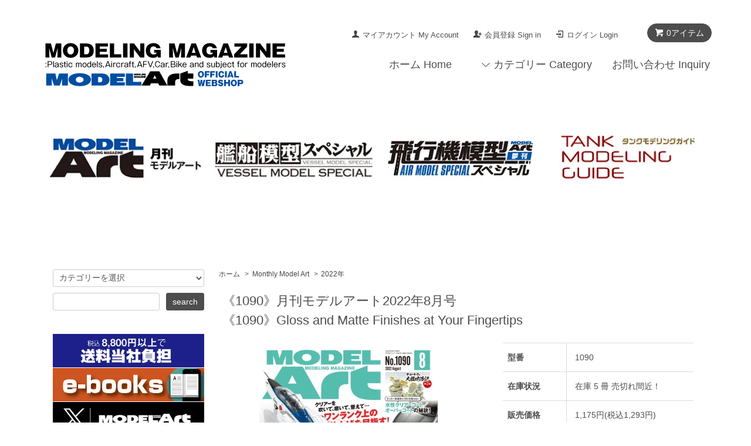

--- FILE ---
content_type: text/html; charset=EUC-JP
request_url: https://www.modelart-shop.jp/?pid=169057633
body_size: 16524
content:
<!DOCTYPE html PUBLIC "-//W3C//DTD XHTML 1.0 Transitional//EN" "http://www.w3.org/TR/xhtml1/DTD/xhtml1-transitional.dtd">
<html xmlns:og="http://ogp.me/ns#" xmlns:fb="http://www.facebook.com/2008/fbml" xmlns:mixi="http://mixi-platform.com/ns#" xmlns="http://www.w3.org/1999/xhtml" xml:lang="ja" lang="ja" dir="ltr">
<head>
<meta http-equiv="content-type" content="text/html; charset=euc-jp" />
<meta http-equiv="X-UA-Compatible" content="IE=edge,chrome=1" />
<title>《1090》月刊モデルアート2022年8月号《1090》Gloss and Matte Finishes at Your Fingertips - モデルアート 通販サイト (Model Art Official Web Shop)</title>
<meta name="Keywords" content="《1090》月刊モデルアート2022年8月号《1090》Gloss and Matte Finishes at Your Fingertips,モデルアート,月刊モデルアート,Model Art,飛行機模型スペシャル,艦船模型スペシャル,Wac,ワック,Euro Pictures,ユーロピクチャーズ,痛車,艦船,飛行機,戦車,車,カーモデル,プラモデル,プラモ,PLASTIC MODEL,WRC,ウォーターライン,模型雑誌,プラモデル雑誌,エアブラシ,日本機,現用機,戦闘機,自衛隊,AFV,愛国号,ジオラマ,軍艦,複葉機,航空機,ハイパーウェポン,Hyper Weapon,タミヤ,ハゼガワ,プラッツ,トランペッター,ファインモールド,アオシマ,フジミ,エデュアルド,零戦,ハヤブサ,Meng,ドラゴン,ミリタリー,エアクラフト,エアモデル,艦これ,駆逐艦,航空母艦,空母,重巡洋艦,軽巡洋艦,補助艦艇,データベース,ドイツ戦車,日本戦車,キングタイガー,アズレン,塗装,マスキング" />
<meta name="Description" content="月刊モデルアート、艦船模型スペシャル、飛行機模型スペシャル、その他ホビー、ミリタリー誌を発行するモデルアート社の直販サイト。" />
<meta name="Author" content="" />
<meta name="Copyright" content="有限会社モデルアート社" />
<meta http-equiv="content-style-type" content="text/css" />
<meta http-equiv="content-script-type" content="text/javascript" />
<link rel="stylesheet" href="https://www.modelart-shop.jp/css/framework/colormekit.css" type="text/css" />
<link rel="stylesheet" href="https://www.modelart-shop.jp/css/framework/colormekit-responsive.css" type="text/css" />
<link rel="stylesheet" href="https://img06.shop-pro.jp/PA01105/120/css/18/index.css?cmsp_timestamp=20251015102152" type="text/css" />
<link rel="stylesheet" href="https://img06.shop-pro.jp/PA01105/120/css/18/product.css?cmsp_timestamp=20251015102152" type="text/css" />

<link rel="alternate" type="application/rss+xml" title="rss" href="https://www.modelart-shop.jp/?mode=rss" />
<link rel="alternate" media="handheld" type="text/html" href="https://www.modelart-shop.jp/?prid=169057633" />
<link rel="shortcut icon" href="https://img06.shop-pro.jp/PA01105/120/favicon.ico?cmsp_timestamp=20260116175336" />
<script type="text/javascript" src="//ajax.googleapis.com/ajax/libs/jquery/1.7.2/jquery.min.js" ></script>
<meta property="og:title" content="《1090》月刊モデルアート2022年8月号《1090》Gloss and Matte Finishes at Your Fingertips - モデルアート 通販サイト (Model Art Official Web Shop)" />
<meta property="og:description" content="月刊モデルアート、艦船模型スペシャル、飛行機模型スペシャル、その他ホビー、ミリタリー誌を発行するモデルアート社の直販サイト。" />
<meta property="og:url" content="https://www.modelart-shop.jp?pid=169057633" />
<meta property="og:site_name" content="モデルアート 通販サイト (Model Art Official Web Shop)" />
<meta property="og:image" content="https://img06.shop-pro.jp/PA01105/120/product/169057633.jpg?cmsp_timestamp=20220624105210"/>
<meta property="og:type" content="product" />
<meta property="product:price:amount" content="1293" />
<meta property="product:price:currency" content="JPY" />
<meta property="product:product_link" content="https://www.modelart-shop.jp?pid=169057633" />
<script>
  var Colorme = {"page":"product","shop":{"account_id":"PA01105120","title":"\u30e2\u30c7\u30eb\u30a2\u30fc\u30c8 \u901a\u8ca9\u30b5\u30a4\u30c8 (Model Art Official Web Shop)"},"basket":{"total_price":0,"items":[]},"customer":{"id":null},"inventory_control":"product","product":{"shop_uid":"PA01105120","id":169057633,"name":"\u300a1090\u300b\u6708\u520a\u30e2\u30c7\u30eb\u30a2\u30fc\u30c82022\u5e748\u6708\u53f7<br>\u300a1090\u300bGloss and Matte Finishes at Your Fingertips","model_number":"1090","stock_num":5,"sales_price":1175,"sales_price_including_tax":1293,"variants":[],"category":{"id_big":774032,"id_small":18},"groups":[{"id":2852970}],"members_price":1175,"members_price_including_tax":1293}};

  (function() {
    function insertScriptTags() {
      var scriptTagDetails = [{"src":"https:\/\/connect.buyee.jp\/46e447f2f820cbfd837ab8fbf027de55b211dd031a366f7c459e49579461390f\/main.js","integrity":"sha384-dGb42+Le\/xXjyFk0WWXNGISkudmyMWvbWa9xeajDU2EK6z3N+6oNmeP9LjU1\/JxK"},{"src":"https:\/\/free-shipping-notifier-assets.colorme.app\/shop.js","integrity":null}];
      var entry = document.getElementsByTagName('script')[0];

      scriptTagDetails.forEach(function(tagDetail) {
        var script = document.createElement('script');

        script.type = 'text/javascript';
        script.src = tagDetail.src;
        script.async = true;

        if( tagDetail.integrity ) {
          script.integrity = tagDetail.integrity;
          script.setAttribute('crossorigin', 'anonymous');
        }

        entry.parentNode.insertBefore(script, entry);
      })
    }

    window.addEventListener('load', insertScriptTags, false);
  })();
</script>
</head>
<body>
<meta name="colorme-acc-payload" content="?st=1&pt=10029&ut=169057633&at=PA01105120&v=20260123070619&re=&cn=8d8c3bea4bc907842924ec78153c144e" width="1" height="1" alt="" /><script>!function(){"use strict";Array.prototype.slice.call(document.getElementsByTagName("script")).filter((function(t){return t.src&&t.src.match(new RegExp("dist/acc-track.js$"))})).forEach((function(t){return document.body.removeChild(t)})),function t(c){var r=arguments.length>1&&void 0!==arguments[1]?arguments[1]:0;if(!(r>=c.length)){var e=document.createElement("script");e.onerror=function(){return t(c,r+1)},e.src="https://"+c[r]+"/dist/acc-track.js?rev=3",document.body.appendChild(e)}}(["acclog001.shop-pro.jp","acclog002.shop-pro.jp"])}();</script><script src="https://img.shop-pro.jp/tmpl_js/68/jquery.tile.js"></script>
<script src="https://img.shop-pro.jp/tmpl_js/68/jquery.skOuterClick.js"></script>
<script src="https://img.shop-pro.jp/tmpl_js/68/smoothscroll.js"></script>
<script type="text/javascript">
// viewport
var viewport = document.createElement('meta');
viewport.setAttribute('name', 'viewport');
viewport.setAttribute('content', 'width=device-width, initial-scale=1.0, maximum-scale=1.0');
document.getElementsByTagName('head')[0].appendChild(viewport);
$(function(){
  $(window).scroll(function () {
    if($(this).scrollTop() > 200) {
      $('#pagetop').fadeIn('fast');
    } else {
      $('#pagetop').fadeOut('fast');
    }
  });
});
</script>



<!--[if lt IE 9]>
<script type="text/javascript">
  $(function (){
    $('#wrapper').addClass('ie_wrapper');
  });
</script>
<![endif]-->
<div class="cart_in_modal__bg show_while_cart_in_connecting spinner" style="display: none;"></div>
<div id="wrapper">
  <div id="header-wrapper">
    <div class="container">
      <div id="header" class="row">
        <div class="header-headline-nav col-lg-12 col ">
          <div class="pull-right icon-white">
                          <form name="cart_view_with_async" method="POST" action="https://www.modelart-shop.jp/cart/proxy/basket?shop_id=PA01105120&shop_domain=modelart-shop.jp">
                <input type="hidden" name="reference_token" value="437f7a26738d41c89c7a323e4584ae65"><input type="hidden" name="shop_id" value="PA01105120"><input type="hidden" name="shop_domain" value="modelart-shop.jp">
              </form>
              <a href="javascript:void(0)" class="btn btn-01 btn-viewcart cart_view_with_async">
                <span class="icon icon-cart"><span class="cart_count">0</span>アイテム</span>
              </a>
                      </div>
          <div class="pull-right">
            <ul>
              <li>
                <a href="https://www.modelart-shop.jp/?mode=myaccount" class="icon icon-user hidden-phone hidden-tablet">マイアカウント My Account</a>
              </li>
                                                                    <li>
                      <a href="https://www.modelart-shop.jp/customer/signup/new" class="icon icon-regist hidden-phone hidden-tablet">会員登録 Sign in</a>
                    </li>
                                    <li>
                    <a href="https://www.modelart-shop.jp/?mode=login&shop_back_url=https%3A%2F%2Fwww.modelart-shop.jp%2F" class="icon icon-login hidden-phone hidden-tablet">ログイン Login</a>
                  </li>
                                            							<li>
                <a class="hidden-desktop">カートを見る&#9654;&#65038;</a>
              </li>
            </ul>
          </div>
        </div>
			
        <div class="header-nav-phone hidden-desktop">
          <span class="nav-btn-phone"><img src="https://img.shop-pro.jp/tmpl_img/68/header_menu_btn.png" /></span>
          <div class="header-nav-lst-phone">
            <ul class="unstyled">
              <li>
                                  <form name="cart_view_with_async" method="POST" action="https://www.modelart-shop.jp/cart/proxy/basket?shop_id=PA01105120&shop_domain=modelart-shop.jp">
                    <input type="hidden" name="reference_token" value="437f7a26738d41c89c7a323e4584ae65"><input type="hidden" name="shop_id" value="PA01105120"><input type="hidden" name="shop_domain" value="modelart-shop.jp">
                  </form>
                  <a href="javascript:void(0)" class="cart_view_with_async"> カートを見る Cart</a>
                              </li>
              <li>
                <a href="https://www.modelart-shop.jp/?mode=myaccount">
                  マイアカウント My account
                </a>
              </li>
           
              <li>
                <a href="https://modelart.shop-pro.jp/customer/inquiries/new">お問い合わせ Inquiry</a>
              </li>
            </ul>
          </div>
        </div>
        <div class="header-global-nav hidden-phone hidden-tablet">
          <ul class="right">
            <li><a href="./">ホーム Home</a></li>
            <li id="nav">
              <span class="icon icon-down">カテゴリー Category</span>
              <ul>
                                  <li>
                    <a href="https://www.modelart-shop.jp/?mode=cate&cbid=774032&csid=0&sort=n">Monthly Model Art</a>
                  </li>
                                  <li>
                    <a href="https://www.modelart-shop.jp/?mode=cate&cbid=774034&csid=0&sort=n">Vessel Model Special</a>
                  </li>
                                  <li>
                    <a href="https://www.modelart-shop.jp/?mode=cate&cbid=1501912&csid=0&sort=n">Air Model Special</a>
                  </li>
                                  <li>
                    <a href="https://www.modelart-shop.jp/?mode=cate&cbid=2646759&csid=0&sort=n">Tank Modeling Guide</a>
                  </li>
                                  <li>
                    <a href="https://www.modelart-shop.jp/?mode=cate&cbid=774068&csid=0&sort=n">Auto Modeling Series</a>
                  </li>
                                  <li>
                    <a href="https://www.modelart-shop.jp/?mode=cate&cbid=774096&csid=0&sort=n">Technical Guide</a>
                  </li>
                                  <li>
                    <a href="https://www.modelart-shop.jp/?mode=cate&cbid=2903396&csid=0&sort=n">Reference</a>
                  </li>
                                  <li>
                    <a href="https://www.modelart-shop.jp/?mode=cate&cbid=1479701&csid=0&sort=n">Photo Book</a>
                  </li>
                                  <li>
                    <a href="https://www.modelart-shop.jp/?mode=cate&cbid=2855162&csid=0&sort=n">攻略メソッドシリーズ<br>(Method Series)</a>
                  </li>
                                  <li>
                    <a href="https://www.modelart-shop.jp/?mode=cate&cbid=774121&csid=0&sort=n">総ざらいシリーズ<br>(All about Series)</a>
                  </li>
                                  <li>
                    <a href="https://www.modelart-shop.jp/?mode=cate&cbid=2742309&csid=0&sort=n">エリア88関連グッズ<br></a>
                  </li>
                                  <li>
                    <a href="https://www.modelart-shop.jp/?mode=cate&cbid=2260400&csid=0&sort=n">AK Interactive Japanese Edition</a>
                  </li>
                                  <li>
                    <a href="https://www.modelart-shop.jp/?mode=cate&cbid=2933754&csid=0&sort=n">AKインタラクティブ 塗料ほか</a>
                  </li>
                                  <li>
                    <a href="https://www.modelart-shop.jp/?mode=cate&cbid=828462&csid=0&sort=n">MA Original Kits / Parts</a>
                  </li>
                                  <li>
                    <a href="https://www.modelart-shop.jp/?mode=cate&cbid=1455335&csid=0&sort=n">Tools & Materials</a>
                  </li>
                                  <li>
                    <a href="https://www.modelart-shop.jp/?mode=cate&cbid=2910373&csid=0&sort=n">[ 3D Print Parts ]</a>
                  </li>
                                  <li>
                    <a href="https://www.modelart-shop.jp/?mode=cate&cbid=2903406&csid=0&sort=n">[ 3D Print Parts ] </a>
                  </li>
                                  <li>
                    <a href="https://www.modelart-shop.jp/?mode=cate&cbid=2910375&csid=0&sort=n">模型製作用アクリルツール</a>
                  </li>
                                  <li>
                    <a href="https://www.modelart-shop.jp/?mode=cate&cbid=2951719&csid=0&sort=n">[Decal ＆ Parts] DXM(飛行機用デカール＆パーツ）</a>
                  </li>
                                  <li>
                    <a href="https://www.modelart-shop.jp/?mode=cate&cbid=1426240&csid=0&sort=n">MA Original Product</a>
                  </li>
                                  <li>
                    <a href="https://www.modelart-shop.jp/?mode=cate&cbid=2269051&csid=0&sort=n">Mastering Technique DVD</a>
                  </li>
                                  <li>
                    <a href="https://www.modelart-shop.jp/?mode=cate&cbid=789134&csid=0&sort=n">Annual Subscription</a>
                  </li>
                                                  <li>
                    <a href="https://www.modelart-shop.jp/?mode=grp&gid=99026&sort=n">航空機(Air Model)</a>
                  </li>
                                  <li>
                    <a href="https://www.modelart-shop.jp/?mode=grp&gid=99027&sort=n">戦闘車両 (AFV)</a>
                  </li>
                                  <li>
                    <a href="https://www.modelart-shop.jp/?mode=grp&gid=99028&sort=n">車/Auto Model</a>
                  </li>
                                  <li>
                    <a href="https://www.modelart-shop.jp/?mode=grp&gid=103951&sort=n">艦船(Vessel Model)</a>
                  </li>
                                  <li>
                    <a href="https://www.modelart-shop.jp/?mode=grp&gid=2788665&sort=n">ジオラマ(Diorama)</a>
                  </li>
                                  <li>
                    <a href="https://www.modelart-shop.jp/?mode=grp&gid=736548&sort=n">キャラクター(Character)</a>
                  </li>
                                  <li>
                    <a href="https://www.modelart-shop.jp/?mode=grp&gid=2975146&sort=n">English Edition</a>
                  </li>
                                  <li>
                    <a href="https://www.modelart-shop.jp/?mode=grp&gid=3054409&sort=n">電子書籍あり/ebooks</a>
                  </li>
                              </ul>
            </li>
         
                        <li>
              <a href="https://modelart.shop-pro.jp/customer/inquiries/new">お問い合わせ Inquiry</a>
            </li>
          </ul>
        </div>
        <div class="header-logo">
                      <p><a href="./"><img src="https://img06.shop-pro.jp/PA01105/120/PA01105120.png?cmsp_timestamp=20260116175336" alt="モデルアート 通販サイト (Model Art Official Web Shop)" /></a></p>
                  </div>
              </div>
    </div>
  </div>


  
		
	  <div id="container" class="container">
		 <div class="banner" >
			<ul class="topbanner col-lg-6 col-sm-12">
        <li>
				<a href="https://www.modelart-shop.jp/?mode=cate&cbid=774032&csid=0&sort=n"><img src="https://img06.shop-pro.jp/PA01105/120/etc/top_ma.jpg?cmsp_timestamp=20210915134908" width="280"alt="月刊モデルアート"></a>
				</li>
				<li>		
				<a href="https://www.modelart-shop.jp/?mode=cate&cbid=774034&csid=0&sort=n"><img src="https://img06.shop-pro.jp/PA01105/120/etc_base64/dG9wX2thbjI.jpg?cmsp_timestamp=20231121161515" width="280" alt="艦船模型スペシャル"></a>
	      </li>		
			</ul>
		  <ul class="topbanner2 col-lg-6 col-sm-12 col hidden-phone">
	      <li>		
				<a href="https://www.modelart-shop.jp/?mode=cate&cbid=1501912&csid=0&sort=n"><img src="https://img06.shop-pro.jp/PA01105/120/etc/top_hiko.jpg?cmsp_timestamp=20210915135822" width="280" alt="飛行機模型スペシャル"></a>
				</li>
				<li>
				<a href="https://www.modelart-shop.jp/?mode=cate&cbid=2646759&csid=0&sort=n"><img src="https://img06.shop-pro.jp/PA01105/120/etc/top_TANK.jpg?cmsp_timestamp=20210916111936" width="280" alt="タンクモデリングガイド "></a>
	    　</li>　
			 </ul>
		</div>
    <div class="banner" >
			<ul class="topbanner2 col hidden-tablet hidden-desktop">
	      <li>		
				<a href="https://www.modelart-shop.jp/?mode=cate&cbid=1501912&csid=0&sort=n"><img src="https://img06.shop-pro.jp/PA01105/120/etc/top_hiko.jpg?cmsp_timestamp=20210915135822" width="280" alt="飛行機模型スペシャル"></a>
				</li>
				<li>
				<a href="https://www.modelart-shop.jp/?mode=cate&cbid=2646759&csid=0&sort=n"><img src="https://img06.shop-pro.jp/PA01105/120/etc/top_TANK.jpg?cmsp_timestamp=20210916111936" width="280" alt="タンクモデリングガイド "></a>
	    　</li>　
			</ul>
		</div>　
         	

  <div id="container" class="container">
    <div class="row">
      <div class="main-section col-lg-9 col-sm-12 col pull-right">
        
<div class="topicpath-nav small-12 large-12 columns">
  <ul class="unstyled">
    <li><a href="./">ホーム</a></li>
          <li>&nbsp;&gt;&nbsp;<a href="?mode=cate&cbid=774032&csid=0&sort=n">Monthly Model Art</a></li>
              <li>&nbsp;&gt;&nbsp;<a href="?mode=cate&cbid=774032&csid=18&sort=n">2022年</a></li>
      </ul>
  </div>


<div class="container-section">
      <form name="product_form" method="post" action="https://www.modelart-shop.jp/cart/proxy/basket/items/add">
      <div class="col-md-12 col-lg-12 col">
        <h2 class="ttl-h2">《1090》月刊モデルアート2022年8月号<br>《1090》Gloss and Matte Finishes at Your Fingertips</h2>
      </div>
      
      <div class="container-section product-image col-md-12 col-lg-7 col">
        <div class="product-image-main">
                      <img src="https://img06.shop-pro.jp/PA01105/120/product/169057633.jpg?cmsp_timestamp=20220624105210" class="mainImage" />
                  </div>
              </div>
      

      <div class="product_info_block col-md-12 col-lg-5 col">
        
        <div class="product-spec-block">
          <table class="product-spec-table none_border_table table">
                          <tr>
                <th>型番</th>
                <td>1090</td>
              </tr>
                                                              <tr>
                <th>在庫状況</th>
                <td>在庫 5 冊 売切れ間近！</td>
              </tr>
                                      <tr>
                <th>販売価格</th>
                <td>
                                    <div class="product_sales">1,175円(税込1,293円)</div>
                                                    </td>
              </tr>
                                                                                        <tr class="product-order-form">
                <th>購入数</th>
                <td>
                                      <input type="text" name="product_num" value="1" class="product-init-num" />
                    <ul class="product-init">
                      <li><a href="javascript:f_change_num2(document.product_form.product_num,'1',1,5);"></a></li>
                      <li><a href="javascript:f_change_num2(document.product_form.product_num,'0',1,5);"></a></li>
                    </ul>
                    <div class="product-unit">冊</div>
                                  </td>
              </tr>
                      </table>
                    
                                  <input class="btn btn-02 btn-xlg btn-block cart_in_async" type="submit" value="カートに入れる" />
                                    <div class="stock_error"></div>
          
                    <div class="cart_in_modal cart_modal__close" style="display: none;">
            <div class="cart_in_modal__outline not_bubbling">
              <label class="cart_modal__close cart_in_modal__close-icon">
              </label>
              <p class="cart_in_modal__heading">
                こちらの商品が<br class="sp-br">カートに入りました
              </p>
              <div class="cart_in_modal__detail">
                                <div class="cart_in_modal__image-wrap">
                  <img src="https://img06.shop-pro.jp/PA01105/120/product/169057633.jpg?cmsp_timestamp=20220624105210" alt="" class="cart_in_modal__image" />
                </div>
                                <p class="cart_in_modal__name">
                  《1090》月刊モデルアート2022年8月号<br>《1090》Gloss and Matte Finishes at Your Fingertips
                </p>
              </div>
              <div class="cart_in_modal__button-wrap">
                <button class="cart_view_with_async cart_in_modal__button cart_in_modal__button--solid">かごの中身を見る</button>
                <p class="cart_modal__close cart_in_modal__text-link">ショッピングを続ける</p>
              </div>
            </div>
          </div>
          <div class="cart_in_error_modal cart_in_error__close" style="display: none;">
            <div class="cart_in_modal__outline not_bubbling">
              <label class="cart_in_error__close cart_in_modal__close-icon">
              </label>
              <p class="cart_in_error_message cart_in_error_modal__heading"></p>
              <div class="cart_in_modal__button-wrap">
                <button class="cart_in_error__close cart_in_modal__button cart_in_modal__button--solid">ショッピングを続ける</button>
              </div>
            </div>
          </div>
          
          
          <div class="product-exp container-section clearfix">
            <!DOCTYPE html>
<html>
<head>
<meta charset="UTF-8">
<!--改行時は<br>挿入(説明本文は改行不要)-->
<!--目次など一行あたり21文字以上は改行(説明本文は改行不要)-->
<!--特集見出しは「●」 小見出しは「【】囲み」 各項目は「・」で統一お願いします-->
<!---発売日は西暦.月.日-->
</head>
<body>
●特集：ツヤあり、ツヤ消し自由自在<br>
・各社のクリアー塗料38本 試し塗りで特徴を比較<br>
・ 添加材配合クリアー塗料の効能<br>
・ クリアーコートありがちな失敗<br>
・水性クリアー 水性塗料8つのメリット<br>
・ クリアーコートと●●で分かったその実力　<br>
　ニッサン R32 スカイライン GT-R　アオシマ1/32：SOF<br>
・ それだけじゃない！ 筆塗りその前に：野方 伊三郎<br>
・本格的な夏に向けての塗装対策講座：木船智尋<br>
・艶やかなボディは磨き上げで輝く　<br>
　川崎 T-4“ブルーインパルス”ハセガワ1/48：佐藤 俊（イムハタ） <br>
・水性半光沢オーバーコート 成功の秘訣は希釈率にあり<br>
　航空自衛隊　T-4 練習機　ホビーボス1/72：佐藤 俊（イムハタ）<br>
・クリアー塗料のオーバーコートはグレー系塗料の表情を変える：沼袋筋太郎	<br>
・そもそも…フラットベースってなんですか？どう使うのですか？<br>
・その道の達人が語る カーモデルのクリアーコート論<br>
　スバル インプレッサ WRC`99　タミヤ1/24：Ken-1<br><br>

■ NEW KIT REVIEW<br>
・BMW HP4 RACE（通常版）　モンモデル1/9：SOF<br>
・M110 203㎜自走榴弾砲　AFVクラブ1/35：井上裕太	<br>
・ドイツ 自走榴弾砲 sIG33/1 グリレH型　MONO/ドラゴン1/35：木船智尋<br>
・T-62 ソビエト主力戦車　ズべズダ1/35：佐藤児輝<br>
・日本海軍 駆逐艦 雪風 1945　ピットロード1/700：佐久間創生 <br>
・アメリカ空軍 無人偵察機 RQ-4B グローバルホーク“2021” <br>
　航空自衛隊2021仕様デカール付き 特別版　プラッツ1/72：酒本 徹	<br>
・アブロ バルカン B.2　エアフィックス1/72：岸田 賢<br><br>

■ 連　載<br>
・ 艦船諸国漫遊記<br>
・ チョートクの大艦建造記（短期連載）<br>
・ ナナ二イスポットライト<br>
・モデリングJASDF<br>
 ・ワールドスケールモデラー<br>
・秋葉さんの3D模型講座<br>
・ チョートクの得する情報回覧板	<br>
・模型色彩研究室<br>
・ 北澤志朗のヤングタイマー・ガレージ　<br>
 ・METHOD of JET-MODELING<br>
・ Follow Your Heart<br>
・ 日本機大図鑑 ：佐藤邦彦／佐藤繁雄	<br>
・ 模型をよりリアルにするための蘊蓄資料講座<br><br>

■ 情　報<br>
・横田基地 日米友好祭<br>
・横須賀来航 「CVN-72 エイブラハム・リンカーン」「LHA-7 トリポリ」<br>
・でものはつもの<br>
・ブックレビュー<br>
 ・リーダーズクラブ <br><br>

2022.06.27発売<br>
160ページ　1293円（税込み）
</body>
</html>

          </div>
          
        </div>
        <div class="product-info-lst container-section">
                    <ul class="unstyled">
                        <li><a href="https://www.modelart-shop.jp/?mode=sk#sk_info">特定商取引法に基づく表記（返品等）</a></li>
            <li><a href="mailto:?subject=%E3%80%90%E3%83%A2%E3%83%87%E3%83%AB%E3%82%A2%E3%83%BC%E3%83%88%20%E9%80%9A%E8%B2%A9%E3%82%B5%E3%82%A4%E3%83%88%20%28Model%20Art%20Official%20Web%20Shop%29%E3%80%91%E3%81%AE%E3%80%8C%E3%80%8A1090%E3%80%8B%E6%9C%88%E5%88%8A%E3%83%A2%E3%83%87%E3%83%AB%E3%82%A2%E3%83%BC%E3%83%882022%E5%B9%B48%E6%9C%88%E5%8F%B7%3Cbr%3E%E3%80%8A1090%E3%80%8BGloss%20and%20Matte%20Finishes%20at%20Your%20Fingertips%E3%80%8D%E3%81%8C%E3%81%8A%E3%81%99%E3%81%99%E3%82%81%E3%81%A7%E3%81%99%EF%BC%81&body=%0D%0A%0D%0A%E2%96%A0%E5%95%86%E5%93%81%E3%80%8C%E3%80%8A1090%E3%80%8B%E6%9C%88%E5%88%8A%E3%83%A2%E3%83%87%E3%83%AB%E3%82%A2%E3%83%BC%E3%83%882022%E5%B9%B48%E6%9C%88%E5%8F%B7%3Cbr%3E%E3%80%8A1090%E3%80%8BGloss%20and%20Matte%20Finishes%20at%20Your%20Fingertips%E3%80%8D%E3%81%AEURL%0D%0Ahttps%3A%2F%2Fwww.modelart-shop.jp%2F%3Fpid%3D169057633%0D%0A%0D%0A%E2%96%A0%E3%82%B7%E3%83%A7%E3%83%83%E3%83%97%E3%81%AEURL%0Ahttps%3A%2F%2Fwww.modelart-shop.jp%2F">この商品を友達に教える</a></li>
            <li><a href="https://modelart.shop-pro.jp/customer/products/169057633/inquiries/new">この商品について問い合わせる</a></li>
            <li><a href="https://www.modelart-shop.jp/?mode=cate&cbid=774032&csid=18&sort=n">買い物を続ける</a></li>
          </ul>
          
          <ul class="social-share unstyled">
            <li>
              
              <a href="https://twitter.com/share" class="twitter-share-button" data-url="https://www.modelart-shop.jp/?pid=169057633" data-text="" data-lang="ja" >ツイート</a>
<script charset="utf-8">!function(d,s,id){var js,fjs=d.getElementsByTagName(s)[0],p=/^http:/.test(d.location)?'http':'https';if(!d.getElementById(id)){js=d.createElement(s);js.id=id;js.src=p+'://platform.twitter.com/widgets.js';fjs.parentNode.insertBefore(js,fjs);}}(document, 'script', 'twitter-wjs');</script>
              <div class="line-it-button" data-lang="ja" data-type="share-a" data-ver="3"
                         data-color="default" data-size="small" data-count="false" style="display: none;"></div>
                       <script src="https://www.line-website.com/social-plugins/js/thirdparty/loader.min.js" async="async" defer="defer"></script>
            </li>
                        <li></li>
          </ul>
          
        </div>
      </div>

              
        <div class="together-block contents_section col-lg-12 col">
          <h2 class="ttl-h2">あなたにおすすめの商品</h2>
          <div class="wrap_together grid-row">
            <ul class="prd_lst">
                              <li class="prd-lst-unit col-md-6 col-lg-4 col">
                  <a href="?pid=169988944" class="prd_lst_link">
                                          <img src="https://img06.shop-pro.jp/PA01105/120/product/169988944_th.jpg?cmsp_timestamp=20220822192922" class="prd-lst-img" alt="《1094》月刊モデルアート2022年10月号<br>《1094》Mastering Yellow Expression" />
                                      </a>
                  <span class="prd-lst-name prd-lst-span">
                    <a href="?pid=169988944">《1094》月刊モデルアート2022年10月号<br>《1094》Mastering Yellow Expression</a>
                  </span>
                </li>
                              <li class="prd-lst-unit col-md-6 col-lg-4 col">
                  <a href="?pid=169497397" class="prd_lst_link">
                                          <img src="https://img06.shop-pro.jp/PA01105/120/product/169497397_th.jpg?cmsp_timestamp=20220722104408" class="prd-lst-img" alt="《1092》月刊モデルアート2022年9月号《1092》Mitsubishi F-2 Fighter" />
                                      </a>
                  <span class="prd-lst-name prd-lst-span">
                    <a href="?pid=169497397">《1092》月刊モデルアート2022年9月号《1092》Mitsubishi F-2 Fighter</a>
                  </span>
                </li>
                              <li class="prd-lst-unit col-md-6 col-lg-4 col">
                  <a href="?pid=167912993" class="prd_lst_link">
                                          <img src="https://img06.shop-pro.jp/PA01105/120/product/167912993_th.jpg?cmsp_timestamp=20220425112004" class="prd-lst-img" alt="《1086》月刊モデルアート2022年6月号<br>《1086》Mastering Black Expression
" />
                                      </a>
                  <span class="prd-lst-name prd-lst-span">
                    <a href="?pid=167912993">《1086》月刊モデルアート2022年6月号<br>《1086》Mastering Black Expression
</a>
                  </span>
                </li>
                          </ul>
          </div>
        </div>
        
      
      <input type="hidden" name="user_hash" value="72c0df9a7d88b5952aebfa1d11ae85ea"><input type="hidden" name="members_hash" value="72c0df9a7d88b5952aebfa1d11ae85ea"><input type="hidden" name="shop_id" value="PA01105120"><input type="hidden" name="product_id" value="169057633"><input type="hidden" name="members_id" value=""><input type="hidden" name="back_url" value="https://www.modelart-shop.jp/?pid=169057633"><input type="hidden" name="is_async_cart_in" value="1"><input type="hidden" name="needs_basket_token" value="1"><input type="hidden" name="reference_token" value="437f7a26738d41c89c7a323e4584ae65"><input type="hidden" name="shop_domain" value="modelart-shop.jp">
    </form>
  </div>



<script type="text/javascript">
  function prd_img_size() {
    var thumb_size = $('.product-image-thumb li').width();
    $('.product-image-thumb img').css('maxHeight', thumb_size + 'px');
    $('.product-image-thumb li').css('height', thumb_size + 'px');
    var main_size = $('.product-image-main').width();
    $('.product-image-main img').css('maxHeight', main_size + 'px');
    $('.product-image-main').css('height', main_size + 'px');
  }
  function window_size_switch_func() {
  var is_smartphone = $(window).width() <= 980;
    if (is_smartphone) {
      $('#prd_opt_table').empty();
      if($('#prd_opt_select > *').size() == 0) {
        $('#prd_opt_select').append($('.prd_opt_select').html());
      }
    } else {
      $('#prd_opt_table').html($('.prd_opt_table').html());
      $('#prd_opt_select').empty();
    }
  }
  $(function () {

    window_size_switch_func();

    prd_img_size();
    $('.product-init-num').change(function(){
      var txt  = $(this).val();
      var han = txt.replace(/[Ａ-Ｚａ-ｚ０-９]/g,function(s){return String.fromCharCode(s.charCodeAt(0)-0xFEE0)});
      $(this).val(han);
    });
    $(window).resize(function (){
      prd_img_size();
      window_size_switch_func();
    });

    $('img.thumb').click(function(){

      $(this).parent().siblings().children().removeClass('thumb-active');

      var selectedSrc = $(this).attr('src');
      $('img.mainImage').stop().fadeOut(300,
        function(){
          $('img.mainImage').attr('src', selectedSrc);
          $('img.mainImage').fadeIn(300);
        }
      );

      $(this).addClass('thumb-active');

    });
  });
</script>      </div>
      <div class="col-lg-3 col-sm-12 col">
        <h2 class="ttl-h2 hidden">商品を探す</h2>
        				
        <div class="side-section">
          <form action="https://www.modelart-shop.jp/" method="GET">
            <input type="hidden" name="mode" value="srh" /><input type="hidden" name="sort" value="n" />
            <select name="cid" class="search-select">
              <option value="">カテゴリーを選択</option>
              <option value="774032,0">Monthly Model Art</option><option value="774034,0">Vessel Model Special</option><option value="1501912,0">Air Model Special</option><option value="2646759,0">Tank Modeling Guide</option><option value="774068,0">Auto Modeling Series</option><option value="774096,0">Technical Guide</option><option value="2903396,0">Reference</option><option value="1479701,0">Photo Book</option><option value="2855162,0">攻略メソッドシリーズ<br>(Method Series)</option><option value="774121,0">総ざらいシリーズ<br>(All about Series)</option><option value="2742309,0">エリア88関連グッズ<br></option><option value="2260400,0">AK Interactive Japanese Edition</option><option value="2933754,0">AKインタラクティブ 塗料ほか</option><option value="828462,0">MA Original Kits / Parts</option><option value="1455335,0">Tools & Materials</option><option value="2910373,0">[ 3D Print Parts ]</option><option value="2903406,0">[ 3D Print Parts ] </option><option value="2910375,0">模型製作用アクリルツール</option><option value="2951719,0">[Decal ＆ Parts] DXM(飛行機用デカール＆パーツ）</option><option value="1426240,0">MA Original Product</option><option value="2269051,0">Mastering Technique DVD</option><option value="789134,0">Annual Subscription</option>            </select>
            <div class="row">
              <input type="text" name="keyword" class="search-box" />
              <input type="submit" class="btn btn-01 search-btn" value="search" />
            </div>
          </form>
        </div>
				
				
				<ul class="sidebanner">
				 <il><a href="https://www.modelart-shop.jp/?mode=f2"><img src="https://img06.shop-pro.jp/PA01105/120/etc_base64/SFBfc2lkZV84ODAwLTE0.jpg?cmsp_timestamp=20250105215959" alt="送料無料"></a></il>
					<il> <a href="https://www.modelart-shop.jp/?mode=grp&gid=3054409&sort=n"><img src="https://img06.shop-pro.jp/PA01105/120/etc_base64/Ym5fZWJvb2stMDc.png?cmsp_timestamp=20240404171905
" alt="【　モデルアート電子書籍版　購入サイト一覧　/　Purchase Model Art eBooks　】"vspace="1"></a></il>		
					<il> <a href="https://twitter.com/ModelArtInc" target="_blank" rel="norefferrer"><img src="https://img06.shop-pro.jp/PA01105/120/etc_base64/Ym5zaWRlMQ.png?cmsp_timestamp=20240410185600
" alt="モデルアートTwitter"vspace="1"></a></il> 
				<il><a href="https://twitter.com/kansen_mokei_sp" target="_blank" rel="norefferrer"><img src="https://img06.shop-pro.jp/PA01105/120/etc_base64/Ym5zaWRlMg.png?cmsp_timestamp=20240410185600
" alt="艦船模型スペシャルTwitter"vspace="1"></a></il>					
				<il><a href="https://note.com/modelart_info" target="_blank" rel="norefferrer"><img src="https://img06.shop-pro.jp/PA01105/120/etc_base64/Ym5zaWRlbm90ZQ.png?cmsp_timestamp=20240410192005
" alt="モデルアート公式note"vspace="1"></a></il>			
					<il><a href="https://www.youtube.com/user/macrash100" target="_blank" rel="norefferrer"><img src="https://img06.shop-pro.jp/PA01105/120/etc_base64/Ym5zaWRleW91dHViZQ.png?cmsp_timestamp=20240410192318
" alt="モデルアート公式YouTube"vspace="1"></a></il>			
					<il><a href="https://www.facebook.com/modelart.co.ltd" target="_blank" rel="norefferrer"><img src="https://img06.shop-pro.jp/PA01105/120/etc_base64/Ym5zaWRlZmFjZWJvb2s.png?cmsp_timestamp=20240410191722
" alt="モデルアート公式Facebook"vspace="1"></a></il>			
				<il><a href="https://www.modelart-shop.jp/?mode=f1"><img src="https://img06.shop-pro.jp/PA01105/120/etc_base64/Ym5zaWRldGVucG8.png?cmsp_timestamp=20240410191722" alt="直営店のご案内"></a></il>							
				<il><a href="https://www.modelart-shop.jp/?mode=grp&gid=2975146"><img src="https://img06.shop-pro.jp/PA01105/120/etc_base64/RW5nbGlzaGVkaXRpb24.jpg?cmsp_timestamp=20240516185514" alt="EnglishEdition"vspace="1"></a></il>		
									<il><a href="https://www.modelart-shop.jp/?mode=f36"><img src="https://img06.shop-pro.jp/PA01105/120/etc_base64/RGlzdHJpYnV0b3JzLTA0.jpg?cmsp_timestamp=20240802181348" alt="Distributors"vspace="1"></a></il>	
				<br>
				</ul>
         
				
                              <div class="side-section">
              <h3 class="ttl-h3">カテゴリーから探す</h3>
              <ul class="unstyled side-section-lst">
                    <li>
            <a href="https://www.modelart-shop.jp/?mode=cate&cbid=774032&csid=0&sort=n">
                              <img src="https://img06.shop-pro.jp/PA01105/120/category/774032_0.jpg?cmsp_timestamp=20250919160454" class="footer_category_img" />
                            <span class="side-category-name">
                Monthly Model Art
              </span>
            </a>
          </li>
                                      <li>
            <a href="https://www.modelart-shop.jp/?mode=cate&cbid=774034&csid=0&sort=n">
                              <img src="https://img06.shop-pro.jp/PA01105/120/category/774034_0.jpg?cmsp_timestamp=20250919160505" class="footer_category_img" />
                            <span class="side-category-name">
                Vessel Model Special
              </span>
            </a>
          </li>
                                      <li>
            <a href="https://www.modelart-shop.jp/?mode=cate&cbid=1501912&csid=0&sort=n">
                              <img src="https://img06.shop-pro.jp/PA01105/120/category/1501912_0.jpg?cmsp_timestamp=20250919160515" class="footer_category_img" />
                            <span class="side-category-name">
                Air Model Special
              </span>
            </a>
          </li>
                                      <li>
            <a href="https://www.modelart-shop.jp/?mode=cate&cbid=2646759&csid=0&sort=n">
                              <img src="https://img06.shop-pro.jp/PA01105/120/category/2646759_0.jpg?cmsp_timestamp=20250919160527" class="footer_category_img" />
                            <span class="side-category-name">
                Tank Modeling Guide
              </span>
            </a>
          </li>
                                      <li>
            <a href="https://www.modelart-shop.jp/?mode=cate&cbid=774068&csid=0&sort=n">
                              <img src="https://img06.shop-pro.jp/PA01105/120/category/774068_0.jpg?cmsp_timestamp=20250919160537" class="footer_category_img" />
                            <span class="side-category-name">
                Auto Modeling Series
              </span>
            </a>
          </li>
                                      <li>
            <a href="https://www.modelart-shop.jp/?mode=cate&cbid=774096&csid=0&sort=n">
                              <img src="https://img06.shop-pro.jp/PA01105/120/category/774096_0.jpg?cmsp_timestamp=20250919160419" class="footer_category_img" />
                            <span class="side-category-name">
                Technical Guide
              </span>
            </a>
          </li>
                                      <li>
            <a href="https://www.modelart-shop.jp/?mode=cate&cbid=2903396&csid=0&sort=n">
                              <img src="https://img06.shop-pro.jp/PA01105/120/category/2903396_0.jpg?cmsp_timestamp=20250919160419" class="footer_category_img" />
                            <span class="side-category-name">
                Reference
              </span>
            </a>
          </li>
                                      <li>
            <a href="https://www.modelart-shop.jp/?mode=cate&cbid=1479701&csid=0&sort=n">
                              <img src="https://img06.shop-pro.jp/PA01105/120/category/1479701_0.jpg?cmsp_timestamp=20250919160419" class="footer_category_img" />
                            <span class="side-category-name">
                Photo Book
              </span>
            </a>
          </li>
                                      <li>
            <a href="https://www.modelart-shop.jp/?mode=cate&cbid=2855162&csid=0&sort=n">
                            <span class="side-category-name">
                攻略メソッドシリーズ<br>(Method Series)
              </span>
            </a>
          </li>
                                      <li>
            <a href="https://www.modelart-shop.jp/?mode=cate&cbid=774121&csid=0&sort=n">
                            <span class="side-category-name">
                総ざらいシリーズ<br>(All about Series)
              </span>
            </a>
          </li>
                                      <li>
            <a href="https://www.modelart-shop.jp/?mode=cate&cbid=2742309&csid=0&sort=n">
                              <img src="https://img06.shop-pro.jp/PA01105/120/category/2742309_0.jpg?cmsp_timestamp=20250919172018" class="footer_category_img" />
                            <span class="side-category-name">
                エリア88関連グッズ<br>
              </span>
            </a>
          </li>
                                      <li>
            <a href="https://www.modelart-shop.jp/?mode=cate&cbid=2260400&csid=0&sort=n">
                              <img src="https://img06.shop-pro.jp/PA01105/120/category/2260400_0.jpg?cmsp_timestamp=20250919172302" class="footer_category_img" />
                            <span class="side-category-name">
                AK Interactive Japanese Edition
              </span>
            </a>
          </li>
                                      <li>
            <a href="https://www.modelart-shop.jp/?mode=cate&cbid=2933754&csid=0&sort=n">
                              <img src="https://img06.shop-pro.jp/PA01105/120/category/2933754_0.jpg?cmsp_timestamp=20250919172111" class="footer_category_img" />
                            <span class="side-category-name">
                AKインタラクティブ 塗料ほか
              </span>
            </a>
          </li>
                                      <li>
            <a href="https://www.modelart-shop.jp/?mode=cate&cbid=828462&csid=0&sort=n">
                              <img src="https://img06.shop-pro.jp/PA01105/120/category/828462_0.jpg?cmsp_timestamp=20250919172317" class="footer_category_img" />
                            <span class="side-category-name">
                MA Original Kits / Parts
              </span>
            </a>
          </li>
                                      <li>
            <a href="https://www.modelart-shop.jp/?mode=cate&cbid=1455335&csid=0&sort=n">
                              <img src="https://img06.shop-pro.jp/PA01105/120/category/1455335_0.jpg?cmsp_timestamp=20250919172900" class="footer_category_img" />
                            <span class="side-category-name">
                Tools & Materials
              </span>
            </a>
          </li>
                                      <li>
            <a href="https://www.modelart-shop.jp/?mode=cate&cbid=2910373&csid=0&sort=n">
                              <img src="https://img06.shop-pro.jp/PA01105/120/category/2910373_0.jpg?cmsp_timestamp=20250919180746" class="footer_category_img" />
                            <span class="side-category-name">
                [ 3D Print Parts ]
              </span>
            </a>
          </li>
                                      <li>
            <a href="https://www.modelart-shop.jp/?mode=cate&cbid=2903406&csid=0&sort=n">
                              <img src="https://img06.shop-pro.jp/PA01105/120/category/2903406_0.jpg?cmsp_timestamp=20250919180729" class="footer_category_img" />
                            <span class="side-category-name">
                [ 3D Print Parts ] 
              </span>
            </a>
          </li>
                                      <li>
            <a href="https://www.modelart-shop.jp/?mode=cate&cbid=2910375&csid=0&sort=n">
                              <img src="https://img06.shop-pro.jp/PA01105/120/category/2910375_0.jpg?cmsp_timestamp=20250919172701" class="footer_category_img" />
                            <span class="side-category-name">
                模型製作用アクリルツール
              </span>
            </a>
          </li>
                                      <li>
            <a href="https://www.modelart-shop.jp/?mode=cate&cbid=2951719&csid=0&sort=n">
                            <span class="side-category-name">
                [Decal ＆ Parts] DXM(飛行機用デカール＆パーツ）
              </span>
            </a>
          </li>
                                      <li>
            <a href="https://www.modelart-shop.jp/?mode=cate&cbid=1426240&csid=0&sort=n">
                            <span class="side-category-name">
                MA Original Product
              </span>
            </a>
          </li>
                                      <li>
            <a href="https://www.modelart-shop.jp/?mode=cate&cbid=2269051&csid=0&sort=n">
                              <img src="https://img06.shop-pro.jp/PA01105/120/category/2269051_0.jpg?cmsp_timestamp=20250919172751" class="footer_category_img" />
                            <span class="side-category-name">
                Mastering Technique DVD
              </span>
            </a>
          </li>
                                      <li>
            <a href="https://www.modelart-shop.jp/?mode=cate&cbid=789134&csid=0&sort=n">
                              <img src="https://img06.shop-pro.jp/PA01105/120/category/789134_0.jpg?cmsp_timestamp=20250919172815" class="footer_category_img" />
                            <span class="side-category-name">
                Annual Subscription
              </span>
            </a>
          </li>
                        </ul>
            </div>

                                                <div class="side-section">
              <h3 class="ttl-h3">グループから探す</h3>
              <ul class="unstyled">
                            <li>
                <a href="https://www.modelart-shop.jp/?mode=grp&gid=99026&sort=n">
                                      <img src="https://img06.shop-pro.jp/PA01105/120/category/g_99026.jpg?cmsp_timestamp=20250924131701" class="footer_category_img" />
                                    <span class="side-group-name">
                    航空機(Air Model)
                  </span>
                </a>
              </li>
                                              <li>
                <a href="https://www.modelart-shop.jp/?mode=grp&gid=99027&sort=n">
                                      <img src="https://img06.shop-pro.jp/PA01105/120/category/g_99027.jpg?cmsp_timestamp=20250919181906" class="footer_category_img" />
                                    <span class="side-group-name">
                    戦闘車両 (AFV)
                  </span>
                </a>
              </li>
                                              <li>
                <a href="https://www.modelart-shop.jp/?mode=grp&gid=99028&sort=n">
                                      <img src="https://img06.shop-pro.jp/PA01105/120/category/g_99028.jpg?cmsp_timestamp=20250919181916" class="footer_category_img" />
                                    <span class="side-group-name">
                    車/Auto Model
                  </span>
                </a>
              </li>
                                              <li>
                <a href="https://www.modelart-shop.jp/?mode=grp&gid=103951&sort=n">
                                      <img src="https://img06.shop-pro.jp/PA01105/120/category/g_103951.jpg?cmsp_timestamp=20250919181926" class="footer_category_img" />
                                    <span class="side-group-name">
                    艦船(Vessel Model)
                  </span>
                </a>
              </li>
                                              <li>
                <a href="https://www.modelart-shop.jp/?mode=grp&gid=2788665&sort=n">
                                      <img src="https://img06.shop-pro.jp/PA01105/120/category/g_2788665.jpg?cmsp_timestamp=20250919181936" class="footer_category_img" />
                                    <span class="side-group-name">
                    ジオラマ(Diorama)
                  </span>
                </a>
              </li>
                                              <li>
                <a href="https://www.modelart-shop.jp/?mode=grp&gid=736548&sort=n">
                                      <img src="https://img06.shop-pro.jp/PA01105/120/category/g_736548.jpg?cmsp_timestamp=20250919181947" class="footer_category_img" />
                                    <span class="side-group-name">
                    キャラクター(Character)
                  </span>
                </a>
              </li>
                                              <li>
                <a href="https://www.modelart-shop.jp/?mode=grp&gid=2975146&sort=n">
                                      <img src="https://img06.shop-pro.jp/PA01105/120/category/g_2975146.jpg?cmsp_timestamp=20250919181956" class="footer_category_img" />
                                    <span class="side-group-name">
                    English Edition
                  </span>
                </a>
              </li>
                                              <li>
                <a href="https://www.modelart-shop.jp/?mode=grp&gid=3054409&sort=n">
                                      <img src="https://img06.shop-pro.jp/PA01105/120/category/g_3054409.jpg?cmsp_timestamp=20250919182009" class="footer_category_img" />
                                    <span class="side-group-name">
                    電子書籍あり/ebooks
                  </span>
                </a>
              </li>
                            </ul>
            </div>
                                  <!--
        <div class="side_section">
          <h3 class="ttl-h3">これ以降の商品ジャンルはテンプレを編集する<span class="menu-btn-phone icon icon-down"></span></h3>
          <ul class="unstyled">
            <li>
              <a href="#">999円以下</a>
            </li>
            <li>
              <a href="#">1,000円～2,999円</a>
            </li>
            <li>
              <a href="#">3,000円～4,999円</a>
            </li>
            <li>
              <a href="#">5,000円～9,999円</a>
            </li>
            <li>
              <a href="#">10,000円以上</a>
            </li>
          </ul>
        </div>
        -->
                      </div>
    </div>
  </div>
  <div id="pagetop" class="btn btn-01">
    <a href="#header"><img src="https://img.shop-pro.jp/tmpl_img/68/icon_pagetop.png" /></a>
  </div>
      <script src="https://img.shop-pro.jp/tmpl_js/68/jquery.wookmark.min.js"></script>
    <script>
    $(window).load(function () {
      $('#notice-wrapper .wookmark-item').wookmark({
        container: $('.wookmark-wrapper'),
        autoResize: true,
        align: 'left'
      });
    });
    </script>
    
			
      </div>
    </div>
    <div class="footer-wrapper">
    <div class="container">
      <div class="row">
                  <div class="manager-info col-sm-12 col-lg-4 col">
            <h3 class="hidden-phone">INFOMATION</h3>
            <div class="row">
                            <div class="col-sm-12 col-lg-3 col text-center">
                <img src="https://img06.shop-pro.jp/PA01105/120/PA01105120_m.jpg?cmsp_timestamp=20260116175336" />
              </div>
                            <div class="manager-caption col-sm-12 col-lg-9 col">
                <p class="manager-name">有限会社モデルアート社  Model Art Co., Ltd.</p>
                <div class="text-block">
                  1966年の創業以来、模型を通じてモノづくりの楽しさを提唱し、世界共通のホビーをテーマに人と人のコミュニケーションの大切さを考え続けています。<a href="https://www.modelart-shop.jp/?mode=f3">会社概要</a><br><br>About Us:

Since our establishment in 1966, we have been promoting the joy of craftsmanship through model-making and contemplating the importance of communication between people based on the universal theme of hobbies. Learn more about us.
                </div>
              </div>
            </div>
          </div>
                <div class="footer-lst col-sm-12 col-lg-4 col">
          <ul class="unstyled">
            <li class="col-sm-6">
              <a href="./">ショップホーム</a>
            </li>
            <li class="col-sm-6">
              <a href="https://modelart.shop-pro.jp/customer/inquiries/new">お問い合わせ</a>
            </li>
            <li class="col-sm-6">
              <a href="https://www.modelart-shop.jp/?mode=sk#payment">お支払い方法について</a>
            </li>
            <li class="col-sm-6">
              <a href="https://www.modelart-shop.jp/?mode=sk#delivery">配送方法・送料について</a>
            </li>
            
                                    <li class="col-sm-6">
              <a href="https://www.modelart-shop.jp/?mode=sk">特定商取引法に基づく表記</a>
            </li>
            <li class="col-sm-6 hidden-desktop hidden-tablet">
              <a href="https://www.modelart-shop.jp/?mode=myaccount">マイアカウント</a>
            </li>
                                                          <li class="col-sm-6 hidden-desktop hidden-tablet">
                  <a href="https://www.modelart-shop.jp/?mode=login&shop_back_url=https%3A%2F%2Fwww.modelart-shop.jp%2F">ログイン</a>
                </li>
                                      <li class="col-sm-6 hidden-desktop hidden-tablet">
                              <form name="cart_view_with_async" method="POST" action="https://www.modelart-shop.jp/cart/proxy/basket?shop_id=PA01105120&shop_domain=modelart-shop.jp">
                  <input type="hidden" name="reference_token" value="437f7a26738d41c89c7a323e4584ae65"><input type="hidden" name="shop_id" value="PA01105120"><input type="hidden" name="shop_domain" value="modelart-shop.jp">
                </form>
                <a href="javascript:void(0)" class="cart_view_with_async">カートを見る</a>
                          </li>
            <li class="col-sm-6 hidden-desktop hidden-tablet">
              <a href="https://www.modelart-shop.jp/?mode=privacy">プライバシーポリシー</a>
            </li>
          </ul>
        </div>
        <div class="footer-lst col-sm-6 col-lg-3 col hidden-phone">
          <ul class="unstyled">
            <li>
              <a href="https://www.modelart-shop.jp/?mode=myaccount">マイアカウント</a>
            </li>
                                                          <li>
                  <a href="https://www.modelart-shop.jp/?mode=login&shop_back_url=https%3A%2F%2Fwww.modelart-shop.jp%2F">ログイン</a>
                </li>
                                      <li>
                              <form name="cart_view_with_async" method="POST" action="https://www.modelart-shop.jp/cart/proxy/basket?shop_id=PA01105120&shop_domain=modelart-shop.jp">
                  <input type="hidden" name="reference_token" value="437f7a26738d41c89c7a323e4584ae65"><input type="hidden" name="shop_id" value="PA01105120"><input type="hidden" name="shop_domain" value="modelart-shop.jp">
                </form>
                <a href="javascript:void(0)" class="cart_view_with_async">カートを見る</a>
                          </li>
            <li>
              <a href="https://www.modelart-shop.jp/?mode=privacy">プライバシーポリシー</a>
            </li>
         
          </ul>
        </div>
                              </div>
            <div class="row">
                        </div>
    </div>
  </div>
  <div class="container">
              <div class="text-center footer_section sns-lst">
        <ul>
                      <li>
              <a href="https://twitter.com/ModelArtInc"><img src="https://img.shop-pro.jp/tmpl_img/68/social_twitter_2x.png" /></a>
            </li>
                                          <li>
              <a href="https://facebook.com/modelart.co.ltd"><img src="https://img.shop-pro.jp/tmpl_img/68/social_facebook_2x.png" /></a>
            </li>
                                <li>
              <a href="https://youtube.com/user/macrash100"><img src="https://img.shop-pro.jp/tmpl_img/68/social_youtube_2x.png" /></a>
            </li>
                  </ul>
      </div>
            <address class="copyright text-center footer_section">
      Copyright(C)2024 Model Art. All rights reserved.
      
    </address>
  </div>
</div>

<script>
  $(document).ready(function () {
    $('#nav .icon').click(function () {
      $(this).next().slideToggle('fast');
    });
    $('#nav .icon').skOuterClick(function () {
        $(this).next().fadeOut('fast');
    });
    $('.nav-btn-phone').click(function(){
      if ($('.header-nav-lst-phone').css('display') == 'none') {
          $('.header-nav-lst-phone').slideDown('3000');
      } else {
          $('.header-nav-lst-phone').slideUp('3000');
      }
    });
  });
</script><link rel="stylesheet" href="css/amazon-pay-buy-now.css?20260107">

<div id="amazon-pay-buy-now-modal" class="amazon-pay-buy-now-modal-layout amazon_pay_buy_now_modal cart_modal__close amazonpay">
  <div class="amazon-pay-buy-now-modal-layout__container not_bubbling">
    <label class="cart_modal__close amazon-pay-buy-now-modal-layout__close-icon"></label>
    <p class="amazon-pay-buy-now-modal-layout__heading">
      こちらの商品が<br class="sp-br">カートに入りました
    </p>
    <div class="amazon-pay-buy-now-item">
              <div class="amazon-pay-buy-now-item__image"><img src="https://img06.shop-pro.jp/PA01105/120/product/169057633.jpg?cmsp_timestamp=20220624105210" alt="《1090》月刊モデルアート2022年8月号<br>《1090》Gloss and Matte Finishes at Your Fingertips" /></div>
            <p class="amazon-pay-buy-now-item__name">《1090》月刊モデルアート2022年8月号<br>《1090》Gloss and Matte Finishes at Your Fingertips</p>
    </div>
    <div class="amazon-pay-buy-now-modal-layout__action">
      <a class="amazon-pay-buy-now-button" href="/cart/">
        かごの中身を見る
      </a>

      <div class="amazon-pay-buy-now-button-unit">
        <p class="amazon-pay-buy-now-button-unit__text">または、今すぐ購入</p>
        <div id="AmazonPayButton"></div>
      </div>
      <p class="cart_modal__close amazon-pay-buy-now-text-link">ショッピングを続ける</p>
    </div>
  </div>
</div>

<div id="amazon-pay-buy-now-error-modal" class="amazon-pay-buy-now-modal-layout amazon_pay_buy_now_error_modal cart_in_error__close">
  <div class="amazon-pay-buy-now-modal-layout__container not_bubbling">
    <label class="cart_in_error__close amazon-pay-buy-now-modal-layout__close-icon"></label>
    <p class="amazon-pay-buy-now-modal-layout__heading amazon_pay_buy_now_error_message cart_in_error_modal__heading"></p>
    <div class="amazon-pay-buy-now-modal-layout__action">
      <button class="cart_in_error__close amazon-pay-buy-now-button">ショッピングを続ける</button>
    </div>
  </div>
</div>

<div id="amazon-pay-buy-now-processing-modal" class="amazon-pay-buy-now-modal-layout amazon_pay_buy_now_processing_modal">
  <div class="amazon-pay-buy-now-modal-layout__container not_bubbling">
    <div class="amazon-pay-buy-now-processing">
      <div class="amazon-pay-buy-now-processing__icon">
        <div class="in-circular-progress-indicator" role="progressbar"></div>
      </div>
      <p class="amazon-pay-buy-now-processing__heading">
        Amazon Payで決済中です。
      </p>
      <p class="amazon-pay-buy-now-processing__body">
        そのままお待ちください。<br>決済が完了すると、自動で画面が切り替わります。
      </p>
    </div>
  </div>
</div>

<script src="https://static-fe.payments-amazon.com/checkout.js" charset="utf-8"></script>
<script type="text/javascript" charset="utf-8">
  let prefecture = null;
  let deliveryId = null;

  const openColomreAmazonPayBuyNowProcessingModal = () => {
    const modal = document.querySelector('#amazon-pay-buy-now-modal')
    modal.style.visibility = 'hidden';
    modal.querySelectorAll('*').forEach(el => el.style.visibility = 'hidden');

    const processingModal = document.querySelector('#amazon-pay-buy-now-processing-modal')
    processingModal.style.visibility = "visible";
    processingModal.querySelectorAll('*').forEach(el => el.style.visibility = "visible");
  }

  const closeColomreAmazonPayBuyNowProcessingModal = () => {
    const modal = document.querySelector('#amazon-pay-buy-now-modal')
    modal.style.visibility = 'visible';
    modal.querySelectorAll('*').forEach(el => el.style.visibility = 'visible');

    const processingModal = document.querySelector('#amazon-pay-buy-now-processing-modal')
    processingModal.style.visibility = "hidden";
    processingModal.querySelectorAll('*').forEach(el => el.style.visibility = "hidden");
  }

  amazon.Pay.renderJSButton('#AmazonPayButton', {
    merchantId: 'A1KXWZ4V0BGRBL',
    ledgerCurrency: 'JPY',
        checkoutLanguage: 'ja_JP',
    productType: 'PayAndShip',
    placement: 'Cart',
    buttonColor: 'Gold',
    checkoutSessionConfig: {
      storeId: 'amzn1.application-oa2-client.38f35273beb04c1f8b407e8054e6d811',
      scopes: ["name", "email", "phoneNumber", "billingAddress"],
      paymentDetails: {
        paymentIntent: "AuthorizeWithCapture",
        canHandlePendingAuthorization: false
      },
      platformId: "A1RPRQMW5V5B38",
      deliverySpecifications: {
        addressRestrictions: {
          type: "Allowed",
          restrictions: {
            JP: {
              statesOrRegions: ["北海道","青森県","岩手県","宮城県","秋田県","山形県","福島県","茨城県","栃木県","群馬県","埼玉県","千葉県","東京都","神奈川県","新潟県","富山県","石川県","福井県","山梨県","長野県","岐阜県","静岡県","愛知県","三重県","滋賀県","京都府","大阪府","兵庫県","奈良県","和歌山県","鳥取県","島根県","岡山県","広島県","山口県","徳島県","香川県","愛媛県","高知県","福岡県","佐賀県","長崎県","熊本県","大分県","宮崎県","鹿児島県","沖縄県"]
            }
          }
        }
      }
    },
    onInitCheckout: async function (event) {
      prefecture = event.shippingAddress.stateOrRegion;

      openColomreAmazonPayBuyNowProcessingModal();

      try {
        const response = await fetch(
          "/cart/api/public/basket/amazon_pay_buy_now/checkout_sessions",
          {
            method: "POST",
            headers: {
              "Content-type": "application/json"
                          },
            body: JSON.stringify({
              shop_id: 'PA01105120',
              type: "onInitCheckout",
              prefecture: prefecture,
              shipping_address: event.shippingAddress,
              buyer: event.buyer,
              billing_address: event.billingAddress
            })
          }
        );

        if (!response.ok) {
          closeColomreAmazonPayBuyNowProcessingModal();

          const errorResponse = await response.body();
          const errorType = errorResponse.error_type

          return {
            "status": "error",
            "reasonCode": errorType
          }
        }

        const result = await response.json();
        return result;
      } catch (_e) {
        closeColomreAmazonPayBuyNowProcessingModal();

        return {
          status: "error",
          reasonCode: "unknownError",
        }
      }
    },
    onShippingAddressSelection: async function (event) {
      try {
        const response = await fetch(
          "/cart/api/public/basket/amazon_pay_buy_now/checkout_sessions",
          {
            method: "POST",
            headers: {
              "Content-type": "application/json"
                            },
            body: JSON.stringify({
              shop_id: 'PA01105120',
              type: "onShippingAddressSelection",
              prefecture: event.shippingAddress.stateOrRegion,
              shipping_address: event.shippingAddress
            })
          }
        );

        if (!response.ok) {
          closeColomreAmazonPayBuyNowProcessingModal();

          return {
            "status": "error",
            "reasonCode": "shippingAddressInvalid"
          }
        }

        const result = await response.json();
        return result;
      } catch (_e) {
        closeColomreAmazonPayBuyNowProcessingModal();

        return {
          status: "error",
          reasonCode: "unknownError",
        }
      }
    },
    onDeliveryOptionSelection: async function (event) {
      deliveryId = event.deliveryOptions.id

      try {
        const response = await fetch(
          "/cart/api/public/basket/amazon_pay_buy_now/checkout_sessions",
          {
            method: "POST",
            headers: {
              "Content-type": "application/json"
                            },
            body: JSON.stringify({
              shop_id: 'PA01105120',
              type: "onDeliveryOptionSelection",
              delivery_id: event.deliveryOptions.id,
              prefecture: prefecture
            })
          }
        );

        if (!response.ok) {
          closeColomreAmazonPayBuyNowProcessingModal();

          return {
            "status": "error",
            "reasonCode": "deliveryOptionInvalid"
          }
        }

        const result = await response.json();

        return result;
      } catch (_e) {
        closeColomreAmazonPayBuyNowProcessingModal();

        return {
          status: "error",
          reasonCode: "unknownError",
        }
      }
    },
    onCompleteCheckout: async function (event) {
      const form = document.querySelector('form[name="amazon_pay_buy_now_checkout_form"]')

      form.querySelectorAll('input').forEach(input => {
        if (input.name === 'shop_id') {
          input.value = 'PA01105120';
        }
        if (input.name === 'checkout_session_id') {
          input.value = event.amazonCheckoutSessionId;
        }
      });

      if (event.deliveryOptions && event.deliveryOptions.dateTimeWindow) {
        event.deliveryOptions.dateTimeWindow.forEach((d, i) => {
          const typeInput = document.createElement('input');
          typeInput.name = "delivery_options[][type]";
          typeInput.value = d.type;
          form.append(typeInput)

          const valueInput = document.createElement('input')
          valueInput.name = "delivery_options[][value]";
          valueInput.value = d.value;
          form.append(valueInput)
        })
      }

      form.submit();
    },
    onCancel: function (event) {
      closeColomreAmazonPayBuyNowProcessingModal();
    }
  });
</script>

<form name="amazon_pay_buy_now_checkout_form" method="POST" action="/cart/api/public/basket/amazon_pay_buy_now/checkout">
  <input type="hidden" name="shop_id" value="" />
  <input type="hidden" name="checkout_session_id" value="" />
</form><script type="text/javascript" src="https://www.modelart-shop.jp/js/cart.js" ></script>
<script type="text/javascript" src="https://www.modelart-shop.jp/js/async_cart_in.js" ></script>
<script type="text/javascript" src="https://www.modelart-shop.jp/js/product_stock.js" ></script>
<script type="text/javascript" src="https://www.modelart-shop.jp/js/js.cookie.js" ></script>
<script type="text/javascript" src="https://www.modelart-shop.jp/js/favorite_button.js" ></script>
</body></html>